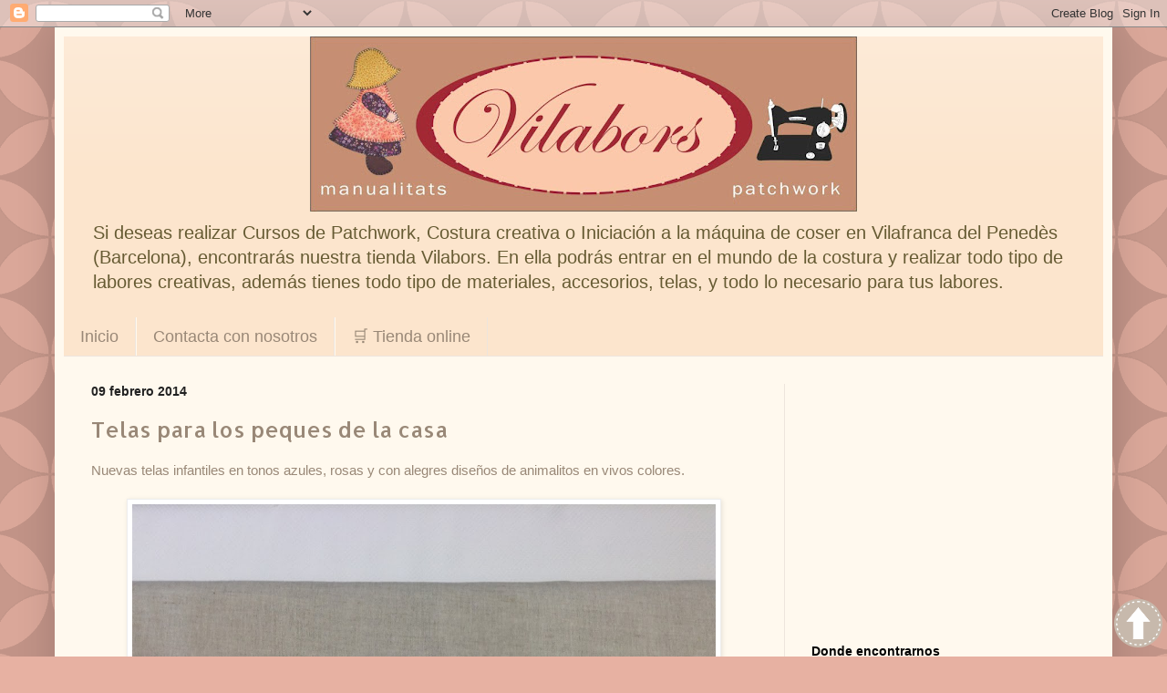

--- FILE ---
content_type: text/html; charset=UTF-8
request_url: https://blog.vilabors.com/b/stats?style=WHITE_TRANSPARENT&timeRange=ALL_TIME&token=APq4FmCHsaE-z64MQ5k3zQ_SvGEnFtk3gnCrZHgFwerrxc5PdI6nZvyEETEwZsg7VZx5cAbMj_Lg2c0Kwrwky4DaK4-CsB00Ow
body_size: 28
content:
{"total":422952,"sparklineOptions":{"backgroundColor":{"fillOpacity":0.1,"fill":"#ffffff"},"series":[{"areaOpacity":0.3,"color":"#fff"}]},"sparklineData":[[0,11],[1,17],[2,5],[3,24],[4,25],[5,17],[6,99],[7,6],[8,12],[9,9],[10,8],[11,8],[12,9],[13,25],[14,10],[15,19],[16,15],[17,5],[18,12],[19,12],[20,17],[21,8],[22,6],[23,8],[24,6],[25,10],[26,3],[27,18],[28,6],[29,6]],"nextTickMs":1800000}